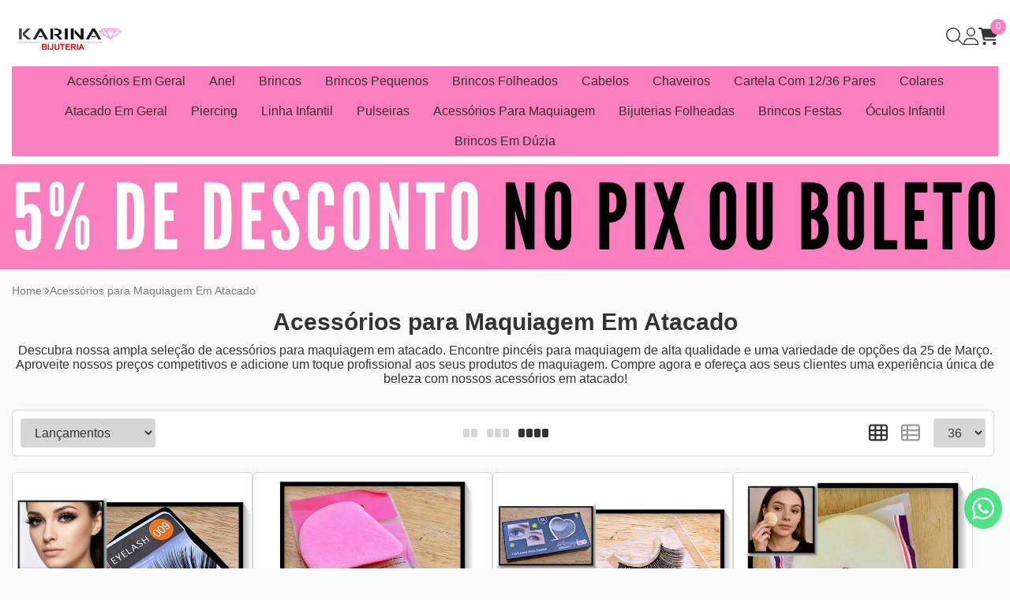

--- FILE ---
content_type: text/css
request_url: https://front-libs.iset.io/ui/1.8.1/css/addons/pagination.min.css
body_size: 411
content:
nav.pagination{justify-content:center;margin:40px auto;display:-ms-flexbox;display:flex;padding-left:0;list-style:none;border-radius:.25rem}nav.pagination .nav-links{display:-webkit-flex;display:-moz-flex;display:-ms-flex;display:-o-flex;display:flex;-webkit-flex-wrap:wrap;-moz-flex-wrap:wrap;-ms-flex-wrap:wrap;-o-flex-wrap:wrap;flex-wrap:wrap}nav.pagination .nav-links .page-numbers.next,nav.pagination .nav-links .page-numbers.prev{width:50px;-webkit-border-radius:3px;-moz-border-radius:3px;-ms-border-radius:3px;border-radius:3px;margin:0 10px}nav.pagination .nav-links a:active,nav.pagination .nav-links a:hover,nav.pagination .nav-links a:visited{text-decoration:none;outline:0}nav.pagination .nav-links .page-numbers{color:#111;width:30px;height:30px;text-align:center;line-height:30px;border:1px solid #e6e6e6;-webkit-border-radius:3px;-moz-border-radius:3px;-ms-border-radius:3px;border-radius:3px;margin:0 5px;-webkit-transition:background-color .3s,color .3s,border-color .3s;-moz-transition:background-color .3s,color .3s,border-color .3s;-ms-transition:background-color .3s,color .3s,border-color .3s;-o-transition:background-color .3s,color .3s,border-color .3s;transition:background-color .3s,color .3s,border-color .3s}nav.pagination .nav-links .page-numbers:not(.dots):not(.current):hover{border-color:#a7a7a7;background-color:#b1b1b1}nav.pagination .nav-links .page-numbers.dots{font-size:15px;border:none;letter-spacing:2px;margin:0}nav.pagination .nav-links .page-numbers.current{background-color:#d6d6d6}